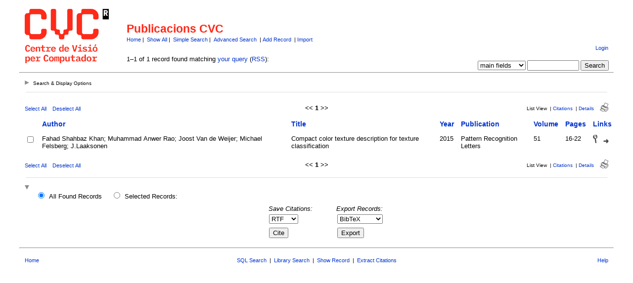

--- FILE ---
content_type: application/javascript
request_url: http://refbase.cvc.uab.es/javascript/common.js
body_size: 2353
content:
// Project:    Web Reference Database (refbase) <http://www.refbase.net>
// Copyright:  Matthias Steffens <mailto:refbase@extracts.de> and the file's
//             original author(s).
//
//             This code is distributed in the hope that it will be useful,
//             but WITHOUT ANY WARRANTY. Please see the GNU General Public
//             License for more details.
//
// File:       ./javascript/common.js
// Repository: $HeadURL$
// Author(s):  Matthias Steffens <mailto:refbase@extracts.de> and
//             Richard Karnesky <mailto:karnesky@gmail.com>
//
// Created:    26-Aug-08, 21:10
// Modified:   $Date: 2008-11-04 00:44:34 -0800 (Tue, 04 Nov 2008) $
//             $Author$
//             $Revision: 1296 $

// This file contains common JavaScript functions that are used
// within the refbase interface.


// ------------------------------------------------------------------

// Select (or deselect) all checkboxes (of 'name=formpart') on a page:
function checkall(val, formpart) {
	var x = 0;
	while(document.queryResults.elements[x]) {
		if(document.queryResults.elements[x].name == formpart) {
			document.queryResults.elements[x].checked = val;
		}
		x++;
	}
	toggleRadio('allRecs', 'selRecs', val);
}

// ------------------------------------------------------------------

// Show or hide the element with the given 'id':
function toggleVisibility(id, imgid, txtid, txt, upd) {
	var e = document.getElementById(id);
	var i = document.getElementById(imgid);
	var t = document.getElementById(txtid);
	var upd;
	if (upd === undefined) upd = true;
	if (e.style.display == 'block' || e.style.display == '') {
		if (upd) e.style.display = 'none';
		i.src = 'img/closed.gif';
		t.innerHTML = txt;
	}
	else {
		if (upd) e.style.display = 'block';
		i.src = 'img/open.gif';
		t.innerHTML = '';
	}
}

// ------------------------------------------------------------------

// Show or hide the element with the given 'id' using a slide effect:
// TODO: figure out how to invoke the changes to the toggle image & text
//       (done via function 'toggleVisibility()') only *after* the slide
//       effect has been finished
// 
// Requires the Prototype & script.aculo.us JavaScript frameworks:
//   <http://www.prototypejs.org/> and <http://script.aculo.us/>
// 
// More info about 'Effect.toggle':
//   <http://github.com/madrobby/scriptaculous/wikis/effect-toggle>
function toggleVisibilitySlide(id, imgid, txtid, txt) {
	Effect.toggle(id, 'blind', {duration:0.4});
	toggleVisibility(id, imgid, txtid, txt, false);
}

// ------------------------------------------------------------------

// Select one of two radio buttons (and deselect the other):
// ('val=true' selects radio button 'id2' and deselects 'id1')
function toggleRadio(id1, id2, val) {
	document.getElementById(id1).checked = !(val);
	document.getElementById(id2).checked = val;
}

// ------------------------------------------------------------------

// Update the state of the "All Found Records" & "Selected Records"
// radio buttons based on whether any records where marked on a page:
function updateAllRecs() {
	var val=!eval("document.getElementById('allRecs').checked");
	var x=0;
	var checked=0;
	while(document.queryResults.elements[x]) {
		if(document.queryResults.elements[x].name == "marked[]") {
			if (eval("document.queryResults.elements[x].checked")) {
				checked++;
			}
		}
		x++;
	}
	if (checked>0) {
		val=true;
	} else {
		val=false;
	}
	toggleRadio('allRecs', 'selRecs', val);
}

// ------------------------------------------------------------------

// This is the callback function that gets called by the script.aculo.us
// 'Ajax.Autocompleter'. If it makes sense, this function modifies the suggest
// query such that the given search term ('entry') is prefixed with a CQL index
// ('selectedField') and a default relation ('all').
// 
// Requires the Prototype & script.aculo.us JavaScript frameworks:
//   <http://www.prototypejs.org/> and <http://script.aculo.us/>
// 
// More info about 'Ajax.Autocompleter':
//   <http://github.com/madrobby/scriptaculous/wikis/ajax-autocompleter>
function addCQLIndex(element, entry) {
	// NOTE: this 'if' block is a hack, see note above function 'buildSuggestElements()'
	//       in 'include.inc.php'
	if (entry.match(/^(id|col)-\w+-\w+=/) != null) {
		if (entry.match(/^id-\w+-\w+=/) != null) {
			// extract the ID of the HTML form element that contains the selected field:
			var selectedFieldID = entry.replace(/^id-(\w+)-\w+=.*/, "$1");
			// get the the name of the field that's currently selected in the
			// specified HTML form element:
			var selectedField = document.getElementById(selectedFieldID).value;
		}
		else if (entry.match(/^col-\w+-\w+=/) != null) {
			// extract the column/field name (that was passed literally):
			var selectedField = entry.replace(/^col-(\w+)-\w+=.*/, "$1");
		}
		// re-establish the correct query parameter name & value:
		entry = entry.replace(/^(id|col)-\w+-/, "");
	}
	else
		var selectedField = "keywords"; // fallback
	// NOTES: - we may need to exclude the 'abstract' index here until there's a smarter
	//          solution to present search suggestions from the abstract (currently, for
	//          each match, full or partial sentences from the abstract will be returned)
	//        - ATM, the special index 'main_fields' only works for search suggestions
	var CQLIndexes = " author title type year publication abbrev_journal volume issue"
	               + " pages keywords abstract address corporate_author thesis publisher"
	               + " place editor language summary_language orig_title series_editor"
	               + " series_title abbrev_series_title series_volume series_issue"
	               + " edition issn isbn medium area expedition conference notes"
	               + " approved location call_number serial marked copy selected"
	               + " user_keys user_notes user_file user_groups cite_key related"
	               + " file url doi contribution_id online_publication online_citation"
	               + " orig_record created_by modified_by main_fields ";
	if (CQLIndexes.search("\\b" + selectedField + "\\b") > 0)
		entry = entry.replace("=", "=" + selectedField + "%20all%20");
	return entry;
}

// ------------------------------------------------------------------
